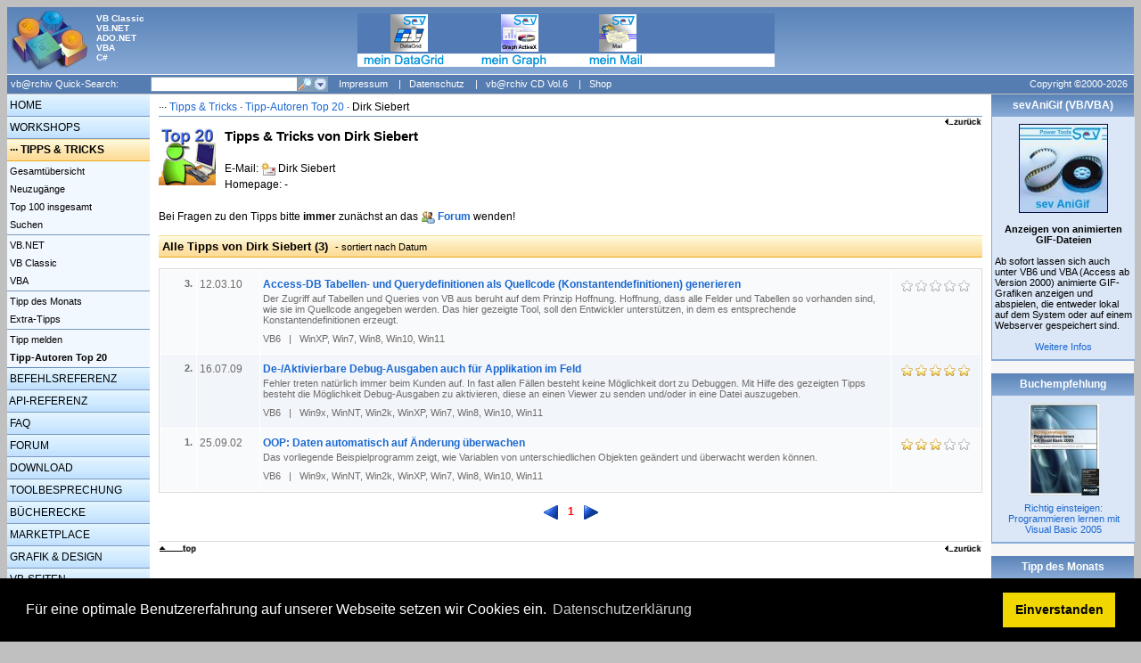

--- FILE ---
content_type: text/html; charset=ISO-8859-1
request_url: https://www.vbarchiv.net/tipps/index.php?id=autor254
body_size: 6524
content:
<!DOCTYPE HTML PUBLIC "-//W3C//DTD HTML 4.0 transitional//EN">
<html>
<head>
  <META http-equiv="Content-Type" content="text/html; charset=iso-8859-1" />
<!--  <META http-equiv="X-UA-Compatible" content="IE=5" />  -->
  <title>vb@rchiv · Tipps & Tricks · Tipps & Tricks von Dirk Siebert</title>
  <META http-equiv="expires" content="0" />
  <META HTTP-EQUIV="Pragma" CONTENT="no-cache" />
  <META name="keywords" content="tipps, tricks, code, source, visual basic, c#, .net, vb.net, vba, office, vb4, vb5, vb6, tipps, tricks, workshops, tutorials, programmierung, api, windows, microsoft, entwicklungsumgebung, access, excel, word, steuerelemente, komponenten" />
  <META name="description" content="Hier finden Sie täglich neue Tipps & Tricks zur Programmierung unter Microsoft Visual Basic und .NET." />
  <META name="robots" content="INDEX,FOLLOW" />
<meta content="vb@rchiv" name="application-name" />
<link href="../favicon.ico" rel="Shortcut Icon" type="image/x-icon" />
<link rel="stylesheet" type="text/css" href="https://cdn.jsdelivr.net/npm/cookieconsent@3/build/cookieconsent.min.css" />	
<meta content="Die deutschsprachige Internetadresse in Sachen VB-Programmierung" name="msapplication-tooltip" />
<meta content="https://www.vbarchiv.net/home/index.php" name="msapplication-starturl" />  
<meta content="#668DBF" name="msapplication-navbutton-color" />
<meta content="name=Tipps und Tricks;action-uri=https://www.vbarchiv.net/tipps/index.php?id=new;icon-uri=http://www.vbarchiv.net/icons/Light.ico" name="msapplication-task" />
<meta content="name=Forum;action-uri=https://www.vbarchiv.net/forum/index.php;icon-uri=http://www.vbarchiv.net/icons/User.ico" name="msapplication-task" />
<meta content="name=FAQ;action-uri=https://www.vbarchiv.net/faq/index.php;icon-uri=http://www.vbarchiv.net/icons/Question.ico" name="msapplication-task" />
<meta content="name=Suchen;action-uri=https://www.vbarchiv.net/home/search.php;icon-uri=http://www.vbarchiv.net/icons/Search.ico" name="msapplication-task" />
<meta content="name=Onlineshop;action-uri=http://www.tools4vb.de/shop/go.php?id=20002;icon-uri=http://www.vbarchiv.net/icons/Cart.ico" name="msapplication-task" />
  <link rel='stylesheet' type='text/css' href='../main.css' media='screen'><link rel="alternate" type="application/rss+xml" title="vb@rchiv Newsfeed" href="https://www.vbarchiv.net/home/newsfeed.rss" />
    <script type="text/javascript">
<!--
if(screen.width<1200) { document.write("<style type='text/css'><!-- PRE{ font-size: 9pt; font-family: Courier New, Courier; font-weight: normal; font-style: normal; color: black; text-decoration: none; margin-left: 2px; margin-right: 2px; background-color: #F6F6F6; border-style: solid; border-width: thin; border-color: #dedede; padding: 2px; } //--></style>"); }
if (navigator.appName == "Microsoft Internet Explorer") {
 var w;
 if(isNaN(screen.availwidth)) w=screen.width; else w=screen.availwidth;
 if (w>1320) { document.write("<style type='text/css'><!-- #content { font-family:Verdana, Helvetica, Arial, sans-serif; font-size:9pt; background-color:white; color:black; border:1px solid Gray; width:1320px; padding:0px; margin:0px; } //--></style>"); }
} 
else {
  if (screen.width>1320) { document.write("<style type='text/css'><!-- #content { font-family:Verdana, Helvetica, Arial, sans-serif; font-size:9pt; background-color:white; color:black; border:1px solid Gray; width:1320px; padding:0px; margin:0px; } //--></style>"); }
}
function ColorBorder(element, color) { element.style.borderColor=color; }
function colorein(x, color) { document.getElementById(x).style.backgroundColor=color; }
function coloraus(x) { document.getElementById(x).style.backgroundColor="transparent"; }
function popup_message(p) { window.open('../home/message.php?p='+p, '_message', 'width=500,height=650,nonresizable,scrollbars=yes,locationbar=no'); }
function popup_api(p) { window.open('../api/struct.php?p='+p, '_api', 'width=800,height=800,scrollbars=yes,locationbar=no'); }
function showhide(id) { if(document.getElementById(id).style.display == "none") { document.getElementById(id).style.display = "block"; } else { document.getElementById(id).style.display = "none"; } }
//-->
</script>
  </head>

<body bgcolor=#C0C0C0>
<script type="text/javascript" src="http://www.microsoft.com/germany/msdn/pinned-sites/pinnedSiteLoader.js?feed=www.vbarchiv.de%2f&amp;title=News"></script>
<script type="text/javascript">function hideBannerIfSiteIsPinned() {hideIfItsNotIE9(); if(window.external.msIsSiteMode()) { var banner = document.getElementById("pinnedSitesBanner"); banner.style.display = "none"; }} function hideIfItsNotIE9(){ var userAgentString = navigator.userAgent; if(userAgentString.search("Trident/5.0") == -1){ var banner = document.getElementById("pinnedSitesBanner"); banner.style.display = "none"; }} window.onload = hideBannerIfSiteIsPinned;</script>

<table align=center border=0 cellpadding=0 cellspacing=0><tr><td valign=top nowrap>
<div id="content">

<!-- TOP -->
<div id="top"><a href="../home/index.php"><img src="../images/logo.jpg" width="95" height="75" alt="vb@rchiv" border="0" style="float:left"></a>
<table border=0 cellpadding=0 cellspacing=0 style='padding-top:7px;'><tr>
<td nowrap valign=top><div style="font-size:7.5pt; float:none; color:white; font-weight:bold;">VB Classic<br>VB.NET<br>ADO.NET<br>VBA<br>C#</div></td>
<td align=center width=100%>
<a href='https://www.tools4vb.com/shop/go.php?id=20002&kat=00' target='_blank'><img src='https://www.vbarchiv.net/images/werbung/banner/devcdvb/sevbanner.gif' alt='TOP-Angebot: 17 bzw. 24 Entwickler-Vollversionen zum unschlagbaren Preis!' border=0></a></td>
<td width=160 nowrap>&nbsp;</td>
</tr></table>
</div>

<!-- Top-Navigation -->
<div id="topnav">
<form name="search" method="post" action="../home/search.php" style="display:inline;">
<input type="hidden" name="action" value="send">
<input type="hidden" name="menu_key" value="tipps">
<input type="hidden" name="menu_item" value="autoren">
<input type="hidden" name="quicksearch" value="1">
<table border="0" cellpadding="0" cellspacing="0" width="100%" style="color:white; font-size:8pt;"><tr height="21">
<td width="160" nowrap>&nbsp;vb@rchiv Quick-Search:</td>
<td align="left" width="165" nowrap><input type="text" name="words" style="background-color: White; border: 1px solid #7F9DB8; color: Black; font-size: xx-small; height: 17px; margin-left: 0px; width: 165px;" onmouseover="ColorBorder(this,'feb753')" onmouseout="ColorBorder(this,'7F9DB8')"></td>
<td width="34" nowrap><a href="javascript:document.search.submit()" onmouseover="document.search.sub_img.src='../images/buttons/lupe_16x16_hover.gif'" onmouseout="document.search.sub_img.src='../images/buttons/lupe_16x16.gif'"><img src="../images/buttons/lupe_16x16.gif" name="sub_img" width="17" height="17" border="0" alt="Suche starten"></a><a href="../home/search.php" onmouseover="document.search.ext_img.src='../images/buttons/pfeil_16x16_hover.gif'" onmouseout="document.search.ext_img.src='../images/buttons/pfeil_16x16.gif'"><img src="../images/buttons/pfeil_16x16.gif" name="ext_img" width="17" height="17" border="0" alt="Erweiterte Suche starten"></a></td>
<td nowrap>
<!-- &nbsp;&nbsp;<a href="../home/news_274.html" class="navtop" style="height:17px;"><img src='../images/rss_21x16.gif' width='21' height='16' align='absmiddle' border='0' style='margin-right:5px;'>RSS-Feeds</a> -->
<!-- &nbsp;|&nbsp;<a href="../home/newsletter.php" class="navtop" style="height:17px;">Newsletter</a> -->
&nbsp;&nbsp;<a href="../home/impressum.php" class="navtop" style="height:17px;">Impressum</a>
&nbsp;|&nbsp;<a href="../home/datenschutz.php" class="navtop" style="height:17px;">Datenschutz</a>
&nbsp;|&nbsp;<a href="../home/vbcdvol6.php" class="navtop" style="height:17px;">vb@rchiv CD Vol.6</a>
&nbsp;|&nbsp;<a href="http://www.tools4vb.de/shop/go.php?id=20002" target="_blank" class="navtop" style="height:17px;">Shop</a></td>
<td align="right" nowrap><a href="../home/copyright.php" class="navtop" style="width:159px; text-align:center;">Copyright ©2000-2026</a></td>
</tr></table>
</form></div>
<!-- Left-Navigation -->
<table align="left" width="100%" border="0" cellpadding="0" cellspacing="0" bgcolor="#FFFFFF"><tr>
<td height="100%" width="160" nowrap valign="top" style="background-image: url(../images/gradiant/gradiant_left.gif); background-repeat: repeat-y;">
<div id="left">
<a class="mainlink" href="../home/index.php">&nbsp;HOME</a><a class="mainlink" href="../workshop/index.php">&nbsp;WORKSHOPS</a><div class="mainmenu">&nbsp;··· <a href='../tipps/index.php' class='mainmenuactive'>TIPPS & TRICKS</a></div><div id="leftnav"><img src="../images/trans.gif" width="1" height="1"><a class="link" href="../tipps/index.php">&nbsp;Gesamtübersicht</a><a class="link" href="../tipps/index.php?id=new">&nbsp;Neuzugänge</a><a class="link" href="../tipps/index.php?id=top100">&nbsp;Top 100 insgesamt</a><a class="link" href="../tipps/search.php">&nbsp;Suchen</a><div style='height:1px; line-height:1px;'><img src="../images/trans.gif" width="1" height="1"></div><div style='height:1px; line-height:1px; background-color: #7999BF;'><img src="../images/trans.gif" width="1" height="1"></div><div style='height:1px; line-height:1px;'><img src="../images/trans.gif" width="1" height="1"></div><a class="link" href="../tipps/index.php?id=31">&nbsp;VB.NET</a><a class="link" href="../tipps/index.php?id=30">&nbsp;VB Classic</a><a class="link" href="../tipps/index.php?id=32">&nbsp;VBA</a><div style='height:1px; line-height:1px;'><img src="../images/trans.gif" width="1" height="1"></div><div style='height:1px; line-height:1px; background-color: #7999BF;'><img src="../images/trans.gif" width="1" height="1"></div><div style='height:1px; line-height:1px;'><img src="../images/trans.gif" width="1" height="1"></div><a class="link" href="../tipps/index.php?id=monatstipp">&nbsp;Tipp des Monats</a><a class="link" href="../tipps/extratipps.php">&nbsp;Extra-Tipps</a><div style='height:1px; line-height:1px;'><img src="../images/trans.gif" width="1" height="1"></div><div style='height:1px; line-height:1px; background-color: #7999BF;'><img src="../images/trans.gif" width="1" height="1"></div><div style='height:1px; line-height:1px;'><img src="../images/trans.gif" width="1" height="1"></div><a class="link" href="../tipps/neu.php">&nbsp;Tipp melden</a><a class="link" href="../tipps/index.php?id=autoren">&nbsp;<b>Tipp-Autoren Top 20</b></a><img src="../images/trans.gif" width="1" height="1"></div><a class="mainlink" href="../commands/index.php" style="margin-top: 1px;">&nbsp;BEFEHLSREFERENZ</a><a class="mainlink" href="../api/index.php">&nbsp;API-REFERENZ</a><a class="mainlink" href="../faq/index.php">&nbsp;FAQ</a><a class="mainlink" href="../forum/index.php">&nbsp;FORUM</a><a class="mainlink" href="../download/index.php">&nbsp;DOWNLOAD</a><a class="mainlink" href="../tools/index.php">&nbsp;TOOLBESPRECHUNG</a><a class="mainlink" href="../books/index.php">&nbsp;BÜCHERECKE</a><a class="mainlink" href="../marketplace/index.php">&nbsp;MARKETPLACE</a><a class="mainlink" href="../grafik/index.php">&nbsp;GRAFIK & DESIGN</a><a class="mainlink" href="../vblinks/index.php">&nbsp;VB-SEITEN</a><br><div style='text-align:center;color:white;font-weight:bold;line-height:20px;'>[463 User online]</div><br><center><div class='leftbox'><span class='leftboxtitel'><center><b>Partnerseiten</b></center></span><span class='small'><br><u>Top 5 Partnerlinks</u><br><br></span><a href='../out.php?id=001' target='_blank'><img src='../images/partner/button_001.gif' width=88 height=31 style='border:1px solid black; margin-top:4px;' alt="Entwicklerkomponenten"></a><br /><a href='../out.php?id=026' target='_blank'><img src='../images/partner/button_026.gif' width=88 height=31 style='border:1px solid black; margin-top:4px;' alt="vb-Zentrum"></a><br /><a href='../out.php?id=025' target='_blank'><img src='../images/partner/button_025.gif' width=88 height=31 style='border:1px solid black; margin-top:4px;' alt="dotnet-snippets.de"></a><br /><a href='../out.php?id=024' target='_blank'><img src='../images/partner/button_024.gif' width=88 height=31 style='border:1px solid black; margin-top:4px;' alt="VB/VBA, VB.NET u. DirectX"></a><br /><a href='../out.php?id=018' target='_blank'><img src='../images/partner/button_018.gif' width=88 height=31 style='border:1px solid black; margin-top:4px;' alt="MS-Office-Wissen"></a><br /><br><a href='../home/partner.php' style='line-height:30px;' class='small'>Weitere...</a></div><br></center><center><div class='leftbox'><span class='leftboxtitel'><center><b>Entwickler / Welt</b></center></span><a href='http://www.microsoft.com/germany/msdn' target='_blank'><img src='../images/partner/msdn.gif' width=73 height=37 border=0 alt='Das neue MSDN Online' style='margin-top:5px;margin-bottom:5px;'></a></div><br></center></div>
</td><td width=10 nowrap>&nbsp;</td>

<td width=100% valign=top>
<!-- MAIN -->
<div id='nav'>··· <a href='../tipps/index.php'>Tipps & Tricks</a> · <a href='index.php?id=autoren'>Tipp-Autoren Top 20</a> · Dirk Siebert</div><div style='text-align:right;'><a href='javascript:history.back()'><img src='../images/b_zurueck.gif' width='43' height='13' alt='zurück' border='0'></a></div><div id="maincontent">
<div style='float:right;width:240px;'></div>
<img src='../images/64x64/autoren.gif' width=64 height=64 border=0 alt='' style='float:left;margin-right:10px;'><span class='subtitel'>Tipps & Tricks von Dirk Siebert</span><br><br>E-Mail: <img src='../images/16x16/mail.gif' width=16 height=16 border=0 align=absmiddle>&nbsp;Dirk Siebert<br>Homepage: -<br><br>Bei Fragen zu den Tipps bitte <b>immer</b> zunächst an das <img src='../images/16x16/forum.gif' width=16 height=16 border=0 align=absmiddle>&nbsp;<a href='../forum/list.php?f=31'><b>Forum</b></a> wenden!<p><div style='background-image: url(../images/gradiant/gradiant2.gif);display:block;height:25px;font-size:10pt;line-height:25px;'>&nbsp;<b>Alle Tipps von Dirk Siebert (3)</b>&nbsp;&nbsp;<span class='small'>- sortiert nach Datum</span></div></p><table width='100%' cellpadding='1' cellspacing='1' border='0' style='border: 1px solid #D9D9D9; margin-top:0px;margin-bottom:5px;font-size:11px;color:#6E6A6A;'><tr bgcolor=#F8FAFB id='1' onMouseOver="colorein('1','#D8E7F5');" onMouseOut="colorein('1','#F8FAFB');"><td valign='top' width='40' nowrap align='right' style='padding-top:9px;'><b>3.</b>&nbsp;</td><td valign='top' width='70' nowrap><a href='tipp_2148-access-db-tabellen-und-querydefinitionen-als-quellcode-konstantendefinitionen-generieren.html' class='tablelink' style='color:#6E6A6A;padding-top:5px;line-height:20px;'>12.03.10&nbsp;</a></td><td valign='top' width='100%'><a href='tipp_2148-access-db-tabellen-und-querydefinitionen-als-quellcode-konstantendefinitionen-generieren.html' class='tablelink' style='padding-top:5px;'><span style='line-height:20px;'><b>Access-DB Tabellen- und Querydefinitionen als Quellcode (Konstantendefinitionen) generieren</b></span><br><span style='font-size:8pt;color:#6E6A6A;'>Der Zugriff auf Tabellen und Queries von VB aus beruht auf dem Prinzip Hoffnung. Hoffnung, dass alle Felder und Tabellen so vorhanden sind, wie sie im Quellcode angegeben werden. Das hier gezeigte Tool, soll den Entwickler unterstützen, in dem es entsprechende Konstantendefinitionen erzeugt.<br><span style='line-height:30px;'>VB6&nbsp;&nbsp;&nbsp;|&nbsp;&nbsp;&nbsp;WinXP, Win7, Win8, Win10, Win11</span></span></a></td><td valign='top' width='100' nowrap align='center' style='padding-top:10px;'><span title='keine Bewertung'><img src='../images/16x16/star.gif' width=16 height=16 align=absmiddle><img src='../images/16x16/star.gif' width=16 height=16 align=absmiddle><img src='../images/16x16/star.gif' width=16 height=16 align=absmiddle><img src='../images/16x16/star.gif' width=16 height=16 align=absmiddle><img src='../images/16x16/star.gif' width=16 height=16 align=absmiddle></span></td></tr><tr bgcolor=#F2F6FA id='2' onMouseOver="colorein('2','#D8E7F5');" onMouseOut="colorein('2','#F2F6FA');"><td valign='top' width='40' nowrap align='right' style='padding-top:9px;'><b>2.</b>&nbsp;</td><td valign='top' width='70' nowrap><a href='tipp_2043-de-aktivierbare-debug-ausgaben-auch-fuer-applikation-im-feld.html' class='tablelink' style='color:#6E6A6A;padding-top:5px;line-height:20px;'>16.07.09&nbsp;</a></td><td valign='top' width='100%'><a href='tipp_2043-de-aktivierbare-debug-ausgaben-auch-fuer-applikation-im-feld.html' class='tablelink' style='padding-top:5px;'><span style='line-height:20px;'><b>De-/Aktivierbare Debug-Ausgaben auch für Applikation im Feld</b></span><br><span style='font-size:8pt;color:#6E6A6A;'>Fehler treten natürlich immer beim Kunden auf. In fast allen Fällen besteht keine Möglichkeit dort zu Debuggen. Mit Hilfe des gezeigten Tipps besteht die Möglichkeit Debug-Ausgaben zu aktivieren, diese an einen Viewer zu senden und/oder in eine Datei auszugeben.<br><span style='line-height:30px;'>VB6&nbsp;&nbsp;&nbsp;|&nbsp;&nbsp;&nbsp;Win9x, WinNT, Win2k, WinXP, Win7, Win8, Win10, Win11</span></span></a></td><td valign='top' width='100' nowrap align='center' style='padding-top:10px;'><span title='3 Bewertungen, Schnitt: sehr gut (5.0)'><img src='../images/16x16/star1.gif' width=16 height=16 align=absmiddle><img src='../images/16x16/star1.gif' width=16 height=16 align=absmiddle><img src='../images/16x16/star1.gif' width=16 height=16 align=absmiddle><img src='../images/16x16/star1.gif' width=16 height=16 align=absmiddle><img src='../images/16x16/star1.gif' width=16 height=16 align=absmiddle></span></td></tr><tr bgcolor=#F8FAFB id='3' onMouseOver="colorein('3','#D8E7F5');" onMouseOut="colorein('3','#F8FAFB');"><td valign='top' width='40' nowrap align='right' style='padding-top:9px;'><b>1.</b>&nbsp;</td><td valign='top' width='70' nowrap><a href='tipp_614-oop-daten-automatisch-auf-nderung-ueberwachen.html' class='tablelink' style='color:#6E6A6A;padding-top:5px;line-height:20px;'>25.09.02&nbsp;</a></td><td valign='top' width='100%'><a href='tipp_614-oop-daten-automatisch-auf-nderung-ueberwachen.html' class='tablelink' style='padding-top:5px;'><span style='line-height:20px;'><b>OOP: Daten automatisch auf Änderung überwachen</b></span><br><span style='font-size:8pt;color:#6E6A6A;'>Das vorliegende Beispielprogramm zeigt, wie Variablen von unterschiedlichen Objekten geändert und überwacht werden können.<br><span style='line-height:30px;'>VB6&nbsp;&nbsp;&nbsp;|&nbsp;&nbsp;&nbsp;Win9x, WinNT, Win2k, WinXP, Win7, Win8, Win10, Win11</span></span></a></td><td valign='top' width='100' nowrap align='center' style='padding-top:10px;'><span title='26 Bewertungen, Schnitt: nützlich (3.0)'><img src='../images/16x16/star1.gif' width=16 height=16 align=absmiddle><img src='../images/16x16/star1.gif' width=16 height=16 align=absmiddle><img src='../images/16x16/star1.gif' width=16 height=16 align=absmiddle><img src='../images/16x16/star.gif' width=16 height=16 align=absmiddle><img src='../images/16x16/star.gif' width=16 height=16 align=absmiddle></span></td></tr></table></p><p align=center><img src='../images/16x16/back.gif' width=16 height=16 align=absmiddle border=0 style='margin-right:8px;'>&nbsp;<span style='color:red;'><b>1</b></span>&nbsp;<img src='../images/16x16/forward.gif' width=16 height=16 border=0 align=absmiddle style='margin-left:8px;'></p></div><div style="clear:both"></div>
<div style='margin-bottom:5px;'><center></center></div>
<p><div style='border-top:1px solid #D9D9D9;padding-top:2px;'><span style='float:left;'><a href='#top'><img src='../images/b_top.gif' width='43' height='13' alt='nach oben' border='0'></a></span><span style='float:right'><a href='javascript:history.back()'><img src='../images/b_zurueck.gif' width='43' height='13' alt='zurück' border='0'></a></span></div></td>
<td width=10 nowrap>&nbsp;</td>
<td rowspan=2 align=right width=160 valign=top bgcolor=#F6F6F7>
<div id='right'>
<!-- Right-Bar -->
<div class='righttitle'>sevAniGif (VB/VBA)</div><div class='rightcontent'><div style='padding-left:3px; padding-right:3px;'><center><img src="../images/werbung/sevanigif_100x100.jpg" width="100" height="100" border="0" alt="sevAniGif für VB/VBA"><br><br><b>Anzeigen von animierten GIF-Dateien</b></center><br>
Ab sofort lassen sich auch unter VB6 und VBA (Access ab Version 2000) animierte GIF-Grafiken anzeigen und abspielen, die entweder lokal auf dem System oder auf einem Webserver gespeichert sind.<br><br><center><a href='../home/go.php?id=12&type=1' target='_blank'>Weitere Infos</a></center></div></div><br><div class='righttitle'>Buchempfehlung</div><div class='rightcontent'><div style='padding-left:3px; padding-right:3px;'><center><img src='../images/books/book_s75.jpg' border='0' style='margin-bottom:8px'><br><a href='../book/buch_75.html'>Richtig einsteigen: Programmieren lernen mit Visual Basic 2005</a></center></div></div><br><div class='righttitle'>Tipp des Monats</div><div class='rightcontent'><div style='padding-left:3px; padding-right:3px;'><img src='../images/tipp.gif' width=14 height=22 hspace=5 vspace=3 align=absmiddle style='float:left; margin-right:7px;'><span style='line-height:14px;'><b>Januar 2026</b><br>Dieter Otter</span><br><br><a href='../tipps/index.php?id=monatstipp'>Alle Datumsangaben einer Datei ermitteln</a><br><br>Eine Funktion, welche das Erstellungsdatum, das Datum des letzten Zugriffs und der letzten Speicherung einer Datei zurückgibt.<div style='text-align:right; margin-top:10px; margin-right:5px;'><a href='../tipps/index.php?id=monatstipp'>Details</a></div></div></div><br><div class='righttitle'>TOP Entwickler-Paket</div><div class='rightcontent'><div style='padding-left:3px; padding-right:3px;'><center><img src="../images/werbung/devcdvb_100x100.jpg" width="100" height="100" border="0" alt="Developer CD f?r VB"><br><br><b>TOP-Preis!!</b></center><br>
Mit der Developer CD erhalten Sie insgesamt 24 Entwickler- komponenten und Windows-DLLs. Die Einzelkomponenten haben einen Gesamtwert von 1866.50 EUR...<br><br>
<center><font color="red"><b>Jetzt nur 979,00 EUR</b></font></center><br><center><a href='../home/go.php?id=1&type=1' target='_blank'>Weitere Infos</a></center></div></div><br>&nbsp;</div>
</td>
</tr>
<tr>
<td width="160" nowrap valign="top" style="background-image: url(../images/gradiant/gradiant_left.gif); background-repeat: repeat-y;">&nbsp;</td>
<td width=10 nowrap>&nbsp;</td>
<td width=100% valign=top style='padding-left:5px;'><div class="small" style="text-align:right;"><br>
Copyright ©2000-2026 vb@rchiv Dieter Otter<br>Alle Rechte vorbehalten.</div>
<div style='margin-top:5px;border-top:1px solid #D9D9D9;'>
<span class="small">Microsoft, Windows und Visual Basic sind entweder eingetragene Marken oder Marken der Microsoft Corporation in den USA und/oder anderen Ländern. Weitere auf dieser Homepage aufgeführten Produkt- und Firmennamen können geschützte Marken ihrer jeweiligen Inhaber sein.<br><br><center>Diese Seiten wurden optimiert für eine Bildschirmauflösung von mind. 1280x1024 Pixel</center><br></span></div></td>
<td width=10 nowrap>&nbsp;</td>
</tr></table>
</div></tr></td></table><script src="https://cdn.jsdelivr.net/npm/cookieconsent@3/build/cookieconsent.min.js" data-cfasync="false"></script>
<script>
window.cookieconsent.initialise({
  "palette": {
    "popup": {
      "background": "#000"
    },
    "button": {
      "background": "#f1d600"
    }
  },
  "content": {
    "message": "Für eine optimale Benutzererfahrung auf unserer Webseite setzen wir Cookies ein.",
    "dismiss": "Einverstanden",
    "link": "Datenschutzerklärung",
	"href": "https://www.vbarchiv.net/home/datenschutz.php"
  }
});
</script>
</body></html>